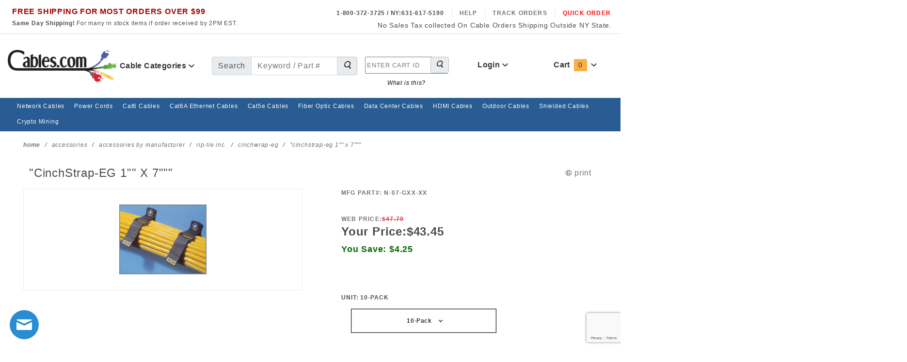

--- FILE ---
content_type: text/html; charset=utf-8
request_url: https://www.google.com/recaptcha/api2/anchor?ar=1&k=6LepDiYqAAAAAJjDvIAN9SnKq0tqDn_JMcgHiknt&co=aHR0cHM6Ly93d3cuY2FibGVzLmNvbTo0NDM.&hl=en&v=PoyoqOPhxBO7pBk68S4YbpHZ&size=invisible&anchor-ms=20000&execute-ms=30000&cb=i7cgrd1q1jvk
body_size: 48510
content:
<!DOCTYPE HTML><html dir="ltr" lang="en"><head><meta http-equiv="Content-Type" content="text/html; charset=UTF-8">
<meta http-equiv="X-UA-Compatible" content="IE=edge">
<title>reCAPTCHA</title>
<style type="text/css">
/* cyrillic-ext */
@font-face {
  font-family: 'Roboto';
  font-style: normal;
  font-weight: 400;
  font-stretch: 100%;
  src: url(//fonts.gstatic.com/s/roboto/v48/KFO7CnqEu92Fr1ME7kSn66aGLdTylUAMa3GUBHMdazTgWw.woff2) format('woff2');
  unicode-range: U+0460-052F, U+1C80-1C8A, U+20B4, U+2DE0-2DFF, U+A640-A69F, U+FE2E-FE2F;
}
/* cyrillic */
@font-face {
  font-family: 'Roboto';
  font-style: normal;
  font-weight: 400;
  font-stretch: 100%;
  src: url(//fonts.gstatic.com/s/roboto/v48/KFO7CnqEu92Fr1ME7kSn66aGLdTylUAMa3iUBHMdazTgWw.woff2) format('woff2');
  unicode-range: U+0301, U+0400-045F, U+0490-0491, U+04B0-04B1, U+2116;
}
/* greek-ext */
@font-face {
  font-family: 'Roboto';
  font-style: normal;
  font-weight: 400;
  font-stretch: 100%;
  src: url(//fonts.gstatic.com/s/roboto/v48/KFO7CnqEu92Fr1ME7kSn66aGLdTylUAMa3CUBHMdazTgWw.woff2) format('woff2');
  unicode-range: U+1F00-1FFF;
}
/* greek */
@font-face {
  font-family: 'Roboto';
  font-style: normal;
  font-weight: 400;
  font-stretch: 100%;
  src: url(//fonts.gstatic.com/s/roboto/v48/KFO7CnqEu92Fr1ME7kSn66aGLdTylUAMa3-UBHMdazTgWw.woff2) format('woff2');
  unicode-range: U+0370-0377, U+037A-037F, U+0384-038A, U+038C, U+038E-03A1, U+03A3-03FF;
}
/* math */
@font-face {
  font-family: 'Roboto';
  font-style: normal;
  font-weight: 400;
  font-stretch: 100%;
  src: url(//fonts.gstatic.com/s/roboto/v48/KFO7CnqEu92Fr1ME7kSn66aGLdTylUAMawCUBHMdazTgWw.woff2) format('woff2');
  unicode-range: U+0302-0303, U+0305, U+0307-0308, U+0310, U+0312, U+0315, U+031A, U+0326-0327, U+032C, U+032F-0330, U+0332-0333, U+0338, U+033A, U+0346, U+034D, U+0391-03A1, U+03A3-03A9, U+03B1-03C9, U+03D1, U+03D5-03D6, U+03F0-03F1, U+03F4-03F5, U+2016-2017, U+2034-2038, U+203C, U+2040, U+2043, U+2047, U+2050, U+2057, U+205F, U+2070-2071, U+2074-208E, U+2090-209C, U+20D0-20DC, U+20E1, U+20E5-20EF, U+2100-2112, U+2114-2115, U+2117-2121, U+2123-214F, U+2190, U+2192, U+2194-21AE, U+21B0-21E5, U+21F1-21F2, U+21F4-2211, U+2213-2214, U+2216-22FF, U+2308-230B, U+2310, U+2319, U+231C-2321, U+2336-237A, U+237C, U+2395, U+239B-23B7, U+23D0, U+23DC-23E1, U+2474-2475, U+25AF, U+25B3, U+25B7, U+25BD, U+25C1, U+25CA, U+25CC, U+25FB, U+266D-266F, U+27C0-27FF, U+2900-2AFF, U+2B0E-2B11, U+2B30-2B4C, U+2BFE, U+3030, U+FF5B, U+FF5D, U+1D400-1D7FF, U+1EE00-1EEFF;
}
/* symbols */
@font-face {
  font-family: 'Roboto';
  font-style: normal;
  font-weight: 400;
  font-stretch: 100%;
  src: url(//fonts.gstatic.com/s/roboto/v48/KFO7CnqEu92Fr1ME7kSn66aGLdTylUAMaxKUBHMdazTgWw.woff2) format('woff2');
  unicode-range: U+0001-000C, U+000E-001F, U+007F-009F, U+20DD-20E0, U+20E2-20E4, U+2150-218F, U+2190, U+2192, U+2194-2199, U+21AF, U+21E6-21F0, U+21F3, U+2218-2219, U+2299, U+22C4-22C6, U+2300-243F, U+2440-244A, U+2460-24FF, U+25A0-27BF, U+2800-28FF, U+2921-2922, U+2981, U+29BF, U+29EB, U+2B00-2BFF, U+4DC0-4DFF, U+FFF9-FFFB, U+10140-1018E, U+10190-1019C, U+101A0, U+101D0-101FD, U+102E0-102FB, U+10E60-10E7E, U+1D2C0-1D2D3, U+1D2E0-1D37F, U+1F000-1F0FF, U+1F100-1F1AD, U+1F1E6-1F1FF, U+1F30D-1F30F, U+1F315, U+1F31C, U+1F31E, U+1F320-1F32C, U+1F336, U+1F378, U+1F37D, U+1F382, U+1F393-1F39F, U+1F3A7-1F3A8, U+1F3AC-1F3AF, U+1F3C2, U+1F3C4-1F3C6, U+1F3CA-1F3CE, U+1F3D4-1F3E0, U+1F3ED, U+1F3F1-1F3F3, U+1F3F5-1F3F7, U+1F408, U+1F415, U+1F41F, U+1F426, U+1F43F, U+1F441-1F442, U+1F444, U+1F446-1F449, U+1F44C-1F44E, U+1F453, U+1F46A, U+1F47D, U+1F4A3, U+1F4B0, U+1F4B3, U+1F4B9, U+1F4BB, U+1F4BF, U+1F4C8-1F4CB, U+1F4D6, U+1F4DA, U+1F4DF, U+1F4E3-1F4E6, U+1F4EA-1F4ED, U+1F4F7, U+1F4F9-1F4FB, U+1F4FD-1F4FE, U+1F503, U+1F507-1F50B, U+1F50D, U+1F512-1F513, U+1F53E-1F54A, U+1F54F-1F5FA, U+1F610, U+1F650-1F67F, U+1F687, U+1F68D, U+1F691, U+1F694, U+1F698, U+1F6AD, U+1F6B2, U+1F6B9-1F6BA, U+1F6BC, U+1F6C6-1F6CF, U+1F6D3-1F6D7, U+1F6E0-1F6EA, U+1F6F0-1F6F3, U+1F6F7-1F6FC, U+1F700-1F7FF, U+1F800-1F80B, U+1F810-1F847, U+1F850-1F859, U+1F860-1F887, U+1F890-1F8AD, U+1F8B0-1F8BB, U+1F8C0-1F8C1, U+1F900-1F90B, U+1F93B, U+1F946, U+1F984, U+1F996, U+1F9E9, U+1FA00-1FA6F, U+1FA70-1FA7C, U+1FA80-1FA89, U+1FA8F-1FAC6, U+1FACE-1FADC, U+1FADF-1FAE9, U+1FAF0-1FAF8, U+1FB00-1FBFF;
}
/* vietnamese */
@font-face {
  font-family: 'Roboto';
  font-style: normal;
  font-weight: 400;
  font-stretch: 100%;
  src: url(//fonts.gstatic.com/s/roboto/v48/KFO7CnqEu92Fr1ME7kSn66aGLdTylUAMa3OUBHMdazTgWw.woff2) format('woff2');
  unicode-range: U+0102-0103, U+0110-0111, U+0128-0129, U+0168-0169, U+01A0-01A1, U+01AF-01B0, U+0300-0301, U+0303-0304, U+0308-0309, U+0323, U+0329, U+1EA0-1EF9, U+20AB;
}
/* latin-ext */
@font-face {
  font-family: 'Roboto';
  font-style: normal;
  font-weight: 400;
  font-stretch: 100%;
  src: url(//fonts.gstatic.com/s/roboto/v48/KFO7CnqEu92Fr1ME7kSn66aGLdTylUAMa3KUBHMdazTgWw.woff2) format('woff2');
  unicode-range: U+0100-02BA, U+02BD-02C5, U+02C7-02CC, U+02CE-02D7, U+02DD-02FF, U+0304, U+0308, U+0329, U+1D00-1DBF, U+1E00-1E9F, U+1EF2-1EFF, U+2020, U+20A0-20AB, U+20AD-20C0, U+2113, U+2C60-2C7F, U+A720-A7FF;
}
/* latin */
@font-face {
  font-family: 'Roboto';
  font-style: normal;
  font-weight: 400;
  font-stretch: 100%;
  src: url(//fonts.gstatic.com/s/roboto/v48/KFO7CnqEu92Fr1ME7kSn66aGLdTylUAMa3yUBHMdazQ.woff2) format('woff2');
  unicode-range: U+0000-00FF, U+0131, U+0152-0153, U+02BB-02BC, U+02C6, U+02DA, U+02DC, U+0304, U+0308, U+0329, U+2000-206F, U+20AC, U+2122, U+2191, U+2193, U+2212, U+2215, U+FEFF, U+FFFD;
}
/* cyrillic-ext */
@font-face {
  font-family: 'Roboto';
  font-style: normal;
  font-weight: 500;
  font-stretch: 100%;
  src: url(//fonts.gstatic.com/s/roboto/v48/KFO7CnqEu92Fr1ME7kSn66aGLdTylUAMa3GUBHMdazTgWw.woff2) format('woff2');
  unicode-range: U+0460-052F, U+1C80-1C8A, U+20B4, U+2DE0-2DFF, U+A640-A69F, U+FE2E-FE2F;
}
/* cyrillic */
@font-face {
  font-family: 'Roboto';
  font-style: normal;
  font-weight: 500;
  font-stretch: 100%;
  src: url(//fonts.gstatic.com/s/roboto/v48/KFO7CnqEu92Fr1ME7kSn66aGLdTylUAMa3iUBHMdazTgWw.woff2) format('woff2');
  unicode-range: U+0301, U+0400-045F, U+0490-0491, U+04B0-04B1, U+2116;
}
/* greek-ext */
@font-face {
  font-family: 'Roboto';
  font-style: normal;
  font-weight: 500;
  font-stretch: 100%;
  src: url(//fonts.gstatic.com/s/roboto/v48/KFO7CnqEu92Fr1ME7kSn66aGLdTylUAMa3CUBHMdazTgWw.woff2) format('woff2');
  unicode-range: U+1F00-1FFF;
}
/* greek */
@font-face {
  font-family: 'Roboto';
  font-style: normal;
  font-weight: 500;
  font-stretch: 100%;
  src: url(//fonts.gstatic.com/s/roboto/v48/KFO7CnqEu92Fr1ME7kSn66aGLdTylUAMa3-UBHMdazTgWw.woff2) format('woff2');
  unicode-range: U+0370-0377, U+037A-037F, U+0384-038A, U+038C, U+038E-03A1, U+03A3-03FF;
}
/* math */
@font-face {
  font-family: 'Roboto';
  font-style: normal;
  font-weight: 500;
  font-stretch: 100%;
  src: url(//fonts.gstatic.com/s/roboto/v48/KFO7CnqEu92Fr1ME7kSn66aGLdTylUAMawCUBHMdazTgWw.woff2) format('woff2');
  unicode-range: U+0302-0303, U+0305, U+0307-0308, U+0310, U+0312, U+0315, U+031A, U+0326-0327, U+032C, U+032F-0330, U+0332-0333, U+0338, U+033A, U+0346, U+034D, U+0391-03A1, U+03A3-03A9, U+03B1-03C9, U+03D1, U+03D5-03D6, U+03F0-03F1, U+03F4-03F5, U+2016-2017, U+2034-2038, U+203C, U+2040, U+2043, U+2047, U+2050, U+2057, U+205F, U+2070-2071, U+2074-208E, U+2090-209C, U+20D0-20DC, U+20E1, U+20E5-20EF, U+2100-2112, U+2114-2115, U+2117-2121, U+2123-214F, U+2190, U+2192, U+2194-21AE, U+21B0-21E5, U+21F1-21F2, U+21F4-2211, U+2213-2214, U+2216-22FF, U+2308-230B, U+2310, U+2319, U+231C-2321, U+2336-237A, U+237C, U+2395, U+239B-23B7, U+23D0, U+23DC-23E1, U+2474-2475, U+25AF, U+25B3, U+25B7, U+25BD, U+25C1, U+25CA, U+25CC, U+25FB, U+266D-266F, U+27C0-27FF, U+2900-2AFF, U+2B0E-2B11, U+2B30-2B4C, U+2BFE, U+3030, U+FF5B, U+FF5D, U+1D400-1D7FF, U+1EE00-1EEFF;
}
/* symbols */
@font-face {
  font-family: 'Roboto';
  font-style: normal;
  font-weight: 500;
  font-stretch: 100%;
  src: url(//fonts.gstatic.com/s/roboto/v48/KFO7CnqEu92Fr1ME7kSn66aGLdTylUAMaxKUBHMdazTgWw.woff2) format('woff2');
  unicode-range: U+0001-000C, U+000E-001F, U+007F-009F, U+20DD-20E0, U+20E2-20E4, U+2150-218F, U+2190, U+2192, U+2194-2199, U+21AF, U+21E6-21F0, U+21F3, U+2218-2219, U+2299, U+22C4-22C6, U+2300-243F, U+2440-244A, U+2460-24FF, U+25A0-27BF, U+2800-28FF, U+2921-2922, U+2981, U+29BF, U+29EB, U+2B00-2BFF, U+4DC0-4DFF, U+FFF9-FFFB, U+10140-1018E, U+10190-1019C, U+101A0, U+101D0-101FD, U+102E0-102FB, U+10E60-10E7E, U+1D2C0-1D2D3, U+1D2E0-1D37F, U+1F000-1F0FF, U+1F100-1F1AD, U+1F1E6-1F1FF, U+1F30D-1F30F, U+1F315, U+1F31C, U+1F31E, U+1F320-1F32C, U+1F336, U+1F378, U+1F37D, U+1F382, U+1F393-1F39F, U+1F3A7-1F3A8, U+1F3AC-1F3AF, U+1F3C2, U+1F3C4-1F3C6, U+1F3CA-1F3CE, U+1F3D4-1F3E0, U+1F3ED, U+1F3F1-1F3F3, U+1F3F5-1F3F7, U+1F408, U+1F415, U+1F41F, U+1F426, U+1F43F, U+1F441-1F442, U+1F444, U+1F446-1F449, U+1F44C-1F44E, U+1F453, U+1F46A, U+1F47D, U+1F4A3, U+1F4B0, U+1F4B3, U+1F4B9, U+1F4BB, U+1F4BF, U+1F4C8-1F4CB, U+1F4D6, U+1F4DA, U+1F4DF, U+1F4E3-1F4E6, U+1F4EA-1F4ED, U+1F4F7, U+1F4F9-1F4FB, U+1F4FD-1F4FE, U+1F503, U+1F507-1F50B, U+1F50D, U+1F512-1F513, U+1F53E-1F54A, U+1F54F-1F5FA, U+1F610, U+1F650-1F67F, U+1F687, U+1F68D, U+1F691, U+1F694, U+1F698, U+1F6AD, U+1F6B2, U+1F6B9-1F6BA, U+1F6BC, U+1F6C6-1F6CF, U+1F6D3-1F6D7, U+1F6E0-1F6EA, U+1F6F0-1F6F3, U+1F6F7-1F6FC, U+1F700-1F7FF, U+1F800-1F80B, U+1F810-1F847, U+1F850-1F859, U+1F860-1F887, U+1F890-1F8AD, U+1F8B0-1F8BB, U+1F8C0-1F8C1, U+1F900-1F90B, U+1F93B, U+1F946, U+1F984, U+1F996, U+1F9E9, U+1FA00-1FA6F, U+1FA70-1FA7C, U+1FA80-1FA89, U+1FA8F-1FAC6, U+1FACE-1FADC, U+1FADF-1FAE9, U+1FAF0-1FAF8, U+1FB00-1FBFF;
}
/* vietnamese */
@font-face {
  font-family: 'Roboto';
  font-style: normal;
  font-weight: 500;
  font-stretch: 100%;
  src: url(//fonts.gstatic.com/s/roboto/v48/KFO7CnqEu92Fr1ME7kSn66aGLdTylUAMa3OUBHMdazTgWw.woff2) format('woff2');
  unicode-range: U+0102-0103, U+0110-0111, U+0128-0129, U+0168-0169, U+01A0-01A1, U+01AF-01B0, U+0300-0301, U+0303-0304, U+0308-0309, U+0323, U+0329, U+1EA0-1EF9, U+20AB;
}
/* latin-ext */
@font-face {
  font-family: 'Roboto';
  font-style: normal;
  font-weight: 500;
  font-stretch: 100%;
  src: url(//fonts.gstatic.com/s/roboto/v48/KFO7CnqEu92Fr1ME7kSn66aGLdTylUAMa3KUBHMdazTgWw.woff2) format('woff2');
  unicode-range: U+0100-02BA, U+02BD-02C5, U+02C7-02CC, U+02CE-02D7, U+02DD-02FF, U+0304, U+0308, U+0329, U+1D00-1DBF, U+1E00-1E9F, U+1EF2-1EFF, U+2020, U+20A0-20AB, U+20AD-20C0, U+2113, U+2C60-2C7F, U+A720-A7FF;
}
/* latin */
@font-face {
  font-family: 'Roboto';
  font-style: normal;
  font-weight: 500;
  font-stretch: 100%;
  src: url(//fonts.gstatic.com/s/roboto/v48/KFO7CnqEu92Fr1ME7kSn66aGLdTylUAMa3yUBHMdazQ.woff2) format('woff2');
  unicode-range: U+0000-00FF, U+0131, U+0152-0153, U+02BB-02BC, U+02C6, U+02DA, U+02DC, U+0304, U+0308, U+0329, U+2000-206F, U+20AC, U+2122, U+2191, U+2193, U+2212, U+2215, U+FEFF, U+FFFD;
}
/* cyrillic-ext */
@font-face {
  font-family: 'Roboto';
  font-style: normal;
  font-weight: 900;
  font-stretch: 100%;
  src: url(//fonts.gstatic.com/s/roboto/v48/KFO7CnqEu92Fr1ME7kSn66aGLdTylUAMa3GUBHMdazTgWw.woff2) format('woff2');
  unicode-range: U+0460-052F, U+1C80-1C8A, U+20B4, U+2DE0-2DFF, U+A640-A69F, U+FE2E-FE2F;
}
/* cyrillic */
@font-face {
  font-family: 'Roboto';
  font-style: normal;
  font-weight: 900;
  font-stretch: 100%;
  src: url(//fonts.gstatic.com/s/roboto/v48/KFO7CnqEu92Fr1ME7kSn66aGLdTylUAMa3iUBHMdazTgWw.woff2) format('woff2');
  unicode-range: U+0301, U+0400-045F, U+0490-0491, U+04B0-04B1, U+2116;
}
/* greek-ext */
@font-face {
  font-family: 'Roboto';
  font-style: normal;
  font-weight: 900;
  font-stretch: 100%;
  src: url(//fonts.gstatic.com/s/roboto/v48/KFO7CnqEu92Fr1ME7kSn66aGLdTylUAMa3CUBHMdazTgWw.woff2) format('woff2');
  unicode-range: U+1F00-1FFF;
}
/* greek */
@font-face {
  font-family: 'Roboto';
  font-style: normal;
  font-weight: 900;
  font-stretch: 100%;
  src: url(//fonts.gstatic.com/s/roboto/v48/KFO7CnqEu92Fr1ME7kSn66aGLdTylUAMa3-UBHMdazTgWw.woff2) format('woff2');
  unicode-range: U+0370-0377, U+037A-037F, U+0384-038A, U+038C, U+038E-03A1, U+03A3-03FF;
}
/* math */
@font-face {
  font-family: 'Roboto';
  font-style: normal;
  font-weight: 900;
  font-stretch: 100%;
  src: url(//fonts.gstatic.com/s/roboto/v48/KFO7CnqEu92Fr1ME7kSn66aGLdTylUAMawCUBHMdazTgWw.woff2) format('woff2');
  unicode-range: U+0302-0303, U+0305, U+0307-0308, U+0310, U+0312, U+0315, U+031A, U+0326-0327, U+032C, U+032F-0330, U+0332-0333, U+0338, U+033A, U+0346, U+034D, U+0391-03A1, U+03A3-03A9, U+03B1-03C9, U+03D1, U+03D5-03D6, U+03F0-03F1, U+03F4-03F5, U+2016-2017, U+2034-2038, U+203C, U+2040, U+2043, U+2047, U+2050, U+2057, U+205F, U+2070-2071, U+2074-208E, U+2090-209C, U+20D0-20DC, U+20E1, U+20E5-20EF, U+2100-2112, U+2114-2115, U+2117-2121, U+2123-214F, U+2190, U+2192, U+2194-21AE, U+21B0-21E5, U+21F1-21F2, U+21F4-2211, U+2213-2214, U+2216-22FF, U+2308-230B, U+2310, U+2319, U+231C-2321, U+2336-237A, U+237C, U+2395, U+239B-23B7, U+23D0, U+23DC-23E1, U+2474-2475, U+25AF, U+25B3, U+25B7, U+25BD, U+25C1, U+25CA, U+25CC, U+25FB, U+266D-266F, U+27C0-27FF, U+2900-2AFF, U+2B0E-2B11, U+2B30-2B4C, U+2BFE, U+3030, U+FF5B, U+FF5D, U+1D400-1D7FF, U+1EE00-1EEFF;
}
/* symbols */
@font-face {
  font-family: 'Roboto';
  font-style: normal;
  font-weight: 900;
  font-stretch: 100%;
  src: url(//fonts.gstatic.com/s/roboto/v48/KFO7CnqEu92Fr1ME7kSn66aGLdTylUAMaxKUBHMdazTgWw.woff2) format('woff2');
  unicode-range: U+0001-000C, U+000E-001F, U+007F-009F, U+20DD-20E0, U+20E2-20E4, U+2150-218F, U+2190, U+2192, U+2194-2199, U+21AF, U+21E6-21F0, U+21F3, U+2218-2219, U+2299, U+22C4-22C6, U+2300-243F, U+2440-244A, U+2460-24FF, U+25A0-27BF, U+2800-28FF, U+2921-2922, U+2981, U+29BF, U+29EB, U+2B00-2BFF, U+4DC0-4DFF, U+FFF9-FFFB, U+10140-1018E, U+10190-1019C, U+101A0, U+101D0-101FD, U+102E0-102FB, U+10E60-10E7E, U+1D2C0-1D2D3, U+1D2E0-1D37F, U+1F000-1F0FF, U+1F100-1F1AD, U+1F1E6-1F1FF, U+1F30D-1F30F, U+1F315, U+1F31C, U+1F31E, U+1F320-1F32C, U+1F336, U+1F378, U+1F37D, U+1F382, U+1F393-1F39F, U+1F3A7-1F3A8, U+1F3AC-1F3AF, U+1F3C2, U+1F3C4-1F3C6, U+1F3CA-1F3CE, U+1F3D4-1F3E0, U+1F3ED, U+1F3F1-1F3F3, U+1F3F5-1F3F7, U+1F408, U+1F415, U+1F41F, U+1F426, U+1F43F, U+1F441-1F442, U+1F444, U+1F446-1F449, U+1F44C-1F44E, U+1F453, U+1F46A, U+1F47D, U+1F4A3, U+1F4B0, U+1F4B3, U+1F4B9, U+1F4BB, U+1F4BF, U+1F4C8-1F4CB, U+1F4D6, U+1F4DA, U+1F4DF, U+1F4E3-1F4E6, U+1F4EA-1F4ED, U+1F4F7, U+1F4F9-1F4FB, U+1F4FD-1F4FE, U+1F503, U+1F507-1F50B, U+1F50D, U+1F512-1F513, U+1F53E-1F54A, U+1F54F-1F5FA, U+1F610, U+1F650-1F67F, U+1F687, U+1F68D, U+1F691, U+1F694, U+1F698, U+1F6AD, U+1F6B2, U+1F6B9-1F6BA, U+1F6BC, U+1F6C6-1F6CF, U+1F6D3-1F6D7, U+1F6E0-1F6EA, U+1F6F0-1F6F3, U+1F6F7-1F6FC, U+1F700-1F7FF, U+1F800-1F80B, U+1F810-1F847, U+1F850-1F859, U+1F860-1F887, U+1F890-1F8AD, U+1F8B0-1F8BB, U+1F8C0-1F8C1, U+1F900-1F90B, U+1F93B, U+1F946, U+1F984, U+1F996, U+1F9E9, U+1FA00-1FA6F, U+1FA70-1FA7C, U+1FA80-1FA89, U+1FA8F-1FAC6, U+1FACE-1FADC, U+1FADF-1FAE9, U+1FAF0-1FAF8, U+1FB00-1FBFF;
}
/* vietnamese */
@font-face {
  font-family: 'Roboto';
  font-style: normal;
  font-weight: 900;
  font-stretch: 100%;
  src: url(//fonts.gstatic.com/s/roboto/v48/KFO7CnqEu92Fr1ME7kSn66aGLdTylUAMa3OUBHMdazTgWw.woff2) format('woff2');
  unicode-range: U+0102-0103, U+0110-0111, U+0128-0129, U+0168-0169, U+01A0-01A1, U+01AF-01B0, U+0300-0301, U+0303-0304, U+0308-0309, U+0323, U+0329, U+1EA0-1EF9, U+20AB;
}
/* latin-ext */
@font-face {
  font-family: 'Roboto';
  font-style: normal;
  font-weight: 900;
  font-stretch: 100%;
  src: url(//fonts.gstatic.com/s/roboto/v48/KFO7CnqEu92Fr1ME7kSn66aGLdTylUAMa3KUBHMdazTgWw.woff2) format('woff2');
  unicode-range: U+0100-02BA, U+02BD-02C5, U+02C7-02CC, U+02CE-02D7, U+02DD-02FF, U+0304, U+0308, U+0329, U+1D00-1DBF, U+1E00-1E9F, U+1EF2-1EFF, U+2020, U+20A0-20AB, U+20AD-20C0, U+2113, U+2C60-2C7F, U+A720-A7FF;
}
/* latin */
@font-face {
  font-family: 'Roboto';
  font-style: normal;
  font-weight: 900;
  font-stretch: 100%;
  src: url(//fonts.gstatic.com/s/roboto/v48/KFO7CnqEu92Fr1ME7kSn66aGLdTylUAMa3yUBHMdazQ.woff2) format('woff2');
  unicode-range: U+0000-00FF, U+0131, U+0152-0153, U+02BB-02BC, U+02C6, U+02DA, U+02DC, U+0304, U+0308, U+0329, U+2000-206F, U+20AC, U+2122, U+2191, U+2193, U+2212, U+2215, U+FEFF, U+FFFD;
}

</style>
<link rel="stylesheet" type="text/css" href="https://www.gstatic.com/recaptcha/releases/PoyoqOPhxBO7pBk68S4YbpHZ/styles__ltr.css">
<script nonce="CLrfsR7MVro450WeO4d10A" type="text/javascript">window['__recaptcha_api'] = 'https://www.google.com/recaptcha/api2/';</script>
<script type="text/javascript" src="https://www.gstatic.com/recaptcha/releases/PoyoqOPhxBO7pBk68S4YbpHZ/recaptcha__en.js" nonce="CLrfsR7MVro450WeO4d10A">
      
    </script></head>
<body><div id="rc-anchor-alert" class="rc-anchor-alert"></div>
<input type="hidden" id="recaptcha-token" value="[base64]">
<script type="text/javascript" nonce="CLrfsR7MVro450WeO4d10A">
      recaptcha.anchor.Main.init("[\x22ainput\x22,[\x22bgdata\x22,\x22\x22,\[base64]/[base64]/UltIKytdPWE6KGE8MjA0OD9SW0grK109YT4+NnwxOTI6KChhJjY0NTEyKT09NTUyOTYmJnErMTxoLmxlbmd0aCYmKGguY2hhckNvZGVBdChxKzEpJjY0NTEyKT09NTYzMjA/[base64]/MjU1OlI/[base64]/[base64]/[base64]/[base64]/[base64]/[base64]/[base64]/[base64]/[base64]/[base64]\x22,\[base64]\x22,\x22wqvDrMKYwpPDnsKDbykowrZ/P8OtwpPDjsKaCsK+HsKGw5llw5lFwrLDgEXCr8KFKX4WflPDuWvCrH4+Z3RtRnfDtATDv1zDqcOhRgYhYMKZwqfDrmvDiBHDgcKqwq7Cs8OMwpJXw59QK2rDtFbCsSDDsSrDiRnCi8O6KMKiWcKkw6bDtGkPdmDCqcO3wq5uw6tXfyfCvxAFHQZpw4F/FzpFw4ouw5PDnsOJwodjWMKVwqtMJ1xfXlTDrMKMDsO1RMOteh93wqB8OcKNTmtTwrgYw7kfw7TDr8ORwp0yYDHDnsKQw4TDpClAH15cccKFD2fDoMKMwrxdYsKGX2sJGsOZQsOewo0bKHw5dMO8XnzDlT7CmMKKw7PCrcOndMOewrIQw7fDg8KFBC/[base64]/CizVLwqYfwq/Ck1jDoAdUw6RRwq7CiVDCjMKLV8KKwqvCiDRAwo3DsE5uXMKzbE4ww5lIw5Qxw55Bwr9Wa8OxKMOiVMOWbcOQMMOAw6XDjWfCoFjCsMKtwpnDqcKpcXrDhDMCwonCjMOcwrfCl8KLKhF2wo54wo7DvzoBEcOfw4jCrgELwpxaw5MqRcOqwo/DsmgqTlVPDMK8PcOowpUoAsO0fGbDksKEBcOBD8OHwrsmUsOoXMKHw5pHexzCvSnDoSd4w4VTWUrDr8KEacKAwoo6a8KAWsKCJkbCucO/SsKXw7PCpsKzJk9uwoFJwqfDglNUwrzDnQxNwp/CjcKqHXFkIyMIRcO1DGvCtCR5Uip0BzTDqyvCq8OnI0U5w45aGMORLcKjT8O3woJnwr/DulF8LhrCtCpxTTVww6xLYxLCgsO1IF7CsnNHwrILMyAww7fDpcOCw7vCgsOew51Tw6zCjghJwrHDj8O2w4rCrsOBSQVzBMOgYSHCgcKdbMOpLifCuBQuw6/CgcOQw57Dh8Ksw4IVcsOnCCHDqsOQw4s1w6XDuinDqsOPZMO5P8ONZsKMQUtww7hWC8O7PXHDmsO7VCLCvl3Dry4/YMOew6gCwrh5wp9Yw61Ywpdiw7p0MFwuwpBLw6BFRVDDuMKjDcKWecK8FcKVQMOiWXjDthAsw4xARzPCgcOtC30USsKJWSzCpsOwbsKVwp7DiMKeazLDo8KgBj/CrcKAw7DCqcOAwpMeMMK2wrkwESvCpALCg2/CnsOFesKiL8O/d2FYwqXDrTt1wrTCqwVddMOtw6AQWV0EwojDrsOUNcKudh8vSVnDocKaw7NRw6bDrGbCsWjCmlTDmzxbwqzDgsOew5sJeMOPw4/CicK+w5dsY8KMwqDCicKBZMOwSMOYw7tiNAVjwojClmDDscK9a8Opw7Y7wppPMsOTWMO7woIjw6k7TyHDiD5Vw5vDjl4nw5UuBA3CvcOOw5HCpFXCgztrfcKkWxjCqcOrwqPCgsOTwq/Clnk/E8K6wr4Zb1rCkMOXwqUJHT0Dw6PCl8KmOsODw59qaj/CmsKPwrw0w7V7eMK0w6vDl8O2wofDh8OOTFPCoHB0BVDDh0sWFh4rRMO9w50TVcO/[base64]/woDCucONwp56GcKxw4N/TxPDpGpbbMKjwpTDq8ORw5NqAG/[base64]/CvcOoUCoFU3fDjsKyBsKZfS/DqQ5rN0XCi1tow5nCtCjCjMOJwoQYwqYaWntkfsO5w7UhGHlxwqvCujYuw5DDhcOMRTtvwrw+w53DpMOPC8Osw63Ci1wEw4TDlcOIDGjDk8Ktw6bCoWg8JldRw5l9FcKhZSLCtgPCv8KLBsK/[base64]/DocOIB0oNw5I2wrVcwp3CoGnDgcK2VMO6wrjDk3s9wodbwq9VwpBkwoTDrHfDm1TCkihJw4TDvsOjwr/Du2jCqcO1w6XDr3HCqTzCsnrDqcOBWxLDiBvDpcOrwonCosK0K8KYaMKhFMOVFMOyw5fCpMOdworCiGN5LiYzV29JKsKCB8O+w6/DosOKwoZpwoHDmEAcH8KYaixpL8OVDltJw6MDwrAgKcKJccO1FsOGTcOEBMKFw5IIeS7CrcOgw60DWMKmwpVnw7HCkmPCpsO7w4bClsKDw7zDrsODw5suwrR4esOYwplgbDXDrcKcPcKAw75VwrDCpgDDk8KjwozCoX/[base64]/Dk8OnSEVZMScww7lGw6d4w5Bnw41OIBbDl2jDmGbCtlsBbcOTHB41wq4Bwr3Dm2/CjMOcwpd2VcKPTCPDvgLClsKDZVXCg2TCrBgzWsKOW3E8ZVnDlsOcwp4XwqwudcOEw7bCsFzDrsOYw60EwqHCsljDuDo+byLCg1kUdMKFFsKkKcOqVMOtf8O3VnjDtsKAHsOsw5PDtMKcIsKhw5tgBlXCk3TDijrCvMO4w6xxDmfCnw/CrnNcwrhnw794w6l/dHhjw6k9LcO3w5xdwq10FFzCksOywqvDhMOzwrsfZB3ChRk3AcO1X8O3w49Two3CoMOCaMOYw4nDtljDiTbCv1LCulLCs8KXGiTCniR5IyfCgcOxwqbCpsKLwpHCtcO1wr/Dth9pZw5PwqbCtTlSTVIyGFtzdsKNwq/CrTEkwrXDjRE1wp5xZsK4MsOXwq3Cn8OXWS/DocKQE3I3wpLCk8OnbDsXw6dRcMO+woPDkcK0wqEtw7dTw7nCtcKvAsO0HWoQGcOJwrpUwp7Cp8KiEcOSwoPCqRvDm8KPQcO/[base64]/DpMKbw5txwpHDv3fDtHDDk2DCgcKFwqPCvz/DlMKmVMO8awHDpsOHacKXFjoLb8K4ccOQworDtMKuacKswonDj8KpccOvw75nw6LDvcKWw6FEOGbDisOawptGYMOgIXLDkcOTCh/Csi8FasOoOj3Dsh46LMOWOsOsZcKDT00PAgsIw5HCjkcswo9ODsO/w5LDjsOpw61iwq9XwpfCvcKeL8OLw70zSDvDoMO3OMOhwq8Lw7g2w6PDgMOPwo05wrrDpsKhw6NDwo3DhcKHwo/[base64]/Cg8KmJH3DnlJ4f8OlwpDCh2V3VStWZ29qccOawosOJUUzWX1+w7Qhw6I0wrttGsKnw6MwLcOxwrUlwoHDqsO0BWshGQTCgjdUwqTCq8KmKTkVw7tKc8Oyw6DCq3PDixcSw6MOFMOEOMKJAS3DrQDDscOrwojDgMOBfB5+Z3hFw6oww70nwq/DgsO3P2bCjcKtw51TbBlVw7Baw4bCssOzw5Y/AcKvwrrDojvDggBoPcO0wqJILcKMMUbDrcKUwo5Uw7rCoMOGeA/DvMOqwpsHw6c3w4bChzItV8KeOxlCamLDg8KfBAEYwrXDrMKYFMOlwoTCjjxKXsKwYcKKwqTClHQ8B1PCmTMSfMOiEMOtw7tbIUPCkcK/[base64]/QgPChnLCsh7Ct2ZLDVrDp8K0wpXCo8ObMAzCvTDCjMOuw7nDpDPDlsOKw5F/SzjCmUpPPV3CtMOVSWRxw7rCrcKgUkRfQcKwV0rDn8KRHnrDtcKkw5FNF3gdMsOjJsKNPjxFFmjDvlDCkj4Qw6/DgsKtwptcESLCtVAYPsOOw4bCmR7CilTCo8KNUMKCwrUvHsKGH1hbw7kwW8KedBZ8wqvCojcaZztQwrXDphEQwrhmwr4WJQwkaMKNw4Ndw4J3TMKFw6I6LMK7DsKbFR/[base64]/CsxzDusK+WyvDjsOLwoV3w48HwrZtwqJ8U8OGYnxQL8OqwoDDojcHwqXDg8O2w6A0c8KLPcOkw4QBwqjDkArCmsK0w6TCgcOZw41ow5HDsMK0ZBhPwo/Dm8Kdw5gXWsOSSgUkw4Q8dTDDjsOQwpFkXcOqbSxQw6DCgSlje2txB8OXwrzDllpDw5B1XMKoB8O7wqXCnnDClCnDh8OSfsOnEzHDvcK5w67Com9dwqRrw4cnc8KmwoU2ez3CmXJ/[base64]/[base64]/wrXCv8OZQsOvw6rDvMOeCwLDoxPDq0LDjzFYeAwawpLDjnPCu8OWwrzCjMOqwrE8BMKmwp1dPC90wpxxw4twwrrDr1QMwpDCihcQB8Oywp7CsMKBZFPCj8OZPcOEGsKQCxckMmrCrMKqZ8KvwoVGwrrCnyYPwqgdw4LCh8OaZXNLLh8owqDDry/CpH7Cln/CmsOUO8KZwr3DrzDDssKVQBzDuzFcw64jZ8KMwr3CgsOHIMO+woPCiMKlJ1nCp37CjDHDvnLDiCkxw4cMa8OVasKFw6IoXsKNwpPCrMO9w4YZIg/Di8OVIBFlOcOZOMOQRhnDmnLCqsOHwq03OxjDgylCwqRHJcKyRhwqwrvDtMOlEcKFwoLCmgRfWcKIX2gYdMKUeT3DgcKqanTDjcKuwqBDbMOEw6nDtcOoHHIIeyHDplY3RsK6bi3DlMOEwp/CisOoOsKWw4JxQMOOUMKXeTAMChzDjQsFw4FywprCjcOxEcOcKcO9UXt4VjzCugYpw7DCvk/DlRxFdW0Rw4l1dMKWw6N8Xw7CrMOkRcKtEMOIdsKjGVx8Pl7Di1rDo8KbeMOgZMKtw7LCvh7Ci8KqUyoTUxLCr8KlYSYrP2Y0J8KRwoPDuUzCsn/[base64]/JVFTFV3Dp116wpPDm2sIF8O1B8KBw4rDhsK7wpvDssKdw70VSMOhwqDCk8KVQcKjw6w8dMO5w4TCj8OKXsK3PhPCsz/Ck8Kyw4B+aR41YcK9woHCs8KVwoEOw7xfw7c0wq1wwoUSwp5yBsKkKF8xwrDCjsOBworCucOFWx4vwovCo8ORw7tnVirCkcOwwrQwRMKmaQdNccK5JT01w6F8M8OyEyxQZsKIwppeKMKASwnCqEgUw7pOwpjDkMO/[base64]/[base64]/bRbDuR/DgMKLw63DgH81YsKYwo9xw7DDkyDCrMKlwpEVwq0faHzDhTEISyfDnMO7FMOfAsKvw67Dig5zJMOYwo4Kw47ChVwBeMO1wpw0wqDDncKcw5EBwoE2N1Ftwp8Jb1HCrcKMw5Agwq3DjDYewpglSTtmVnjCoGBTw6fDs8KUS8ObP8OYa1nDucK7wrLCs8O5w5J/w5tcLzHDpx/DlTAiwq7Cjkt7GXrCqnVbfSU3w7DDv8K5w4Vdw7DCpcKxEsKFC8OjOMKuN2ZuwqjDpz3Coj3DsirChGDCmcOkfsOHUmhgBE5VasOnw41Bw7xdUMKiwrHDmFA6IREQw7jCiTMtez/CkQUXwovCvz4qDMKIacKcwrnDqnFIw4EQwpPCn8OuwqjCvyMKwo1MwrJpwrbDikdHw5AzWjk4wq4aKsOlw57Ds3VKw61lOMO9wo/Dn8OFwqjCu35nSXkWSwzCj8KhXTLDtB9GfMO8P8OMwoAzw4bDj8OsBV1RasKAZsOCG8Ohw5QlwrrDu8O7YsK8LsOhw49rXTo0w7Ymwr42eDgRGGfCqMK8clXDlcK2wpjCoBbDo8KGwrLDiBFTfxk0w5bDt8O/SmEuw7xFbBQjACvDlzYhw4nCjsOTHwYXXHQTw4LCjQrCijLClMKGw7XDkAxMw4dEwoEaM8OPw7XDkjlJwrIwQkU6w5t4N8OJeRnDgTpkw7k1w4zDjWRGPE5/[base64]/[base64]/[base64]/[base64]/DgG7DgsOiwoh2w7hdBxlGw6XCowINa8Otwq8RwrDCh8K5JWsxwpvDgQhaw6zDmSYpfHvCjV3CocO3RBsPw4/DtMO9wqYKwqrDhT3CnUzCsiXDm0UqLTvCtMKkw6plLsKvEhh4wqkRw78cwo3DmCoIM8Otw4rDrsKwwo3Dt8KkOMKxLcOEK8Onc8KOR8KAw4/CpcOBZMKUT0F0wq3ChMKUNMKIHsOcaD7DtBXCkcOswqrDkcKwI3N0wrHDuMKbwoskw4zCh8OjwpnDusOHD0/DgmHCt3TDpX7CjsKiYnbDsS02dsOxw6wsGcOxbMOGw5M5w6zDhVrDlB8xw5PCgMOBw6kOYsKzPhg1DcO3NXTClAfDhsOsSCALf8KNdTIBwqNGOG7DhA4tMHXCj8O6wqwBe1TCh1TCm2bCoCs0w4tXw7HDosKuwr/[base64]/woBjQ8OcMW4awrXCryN/VsKGwrXCnHk+Vj5Ow57DqsO6dcOAw5rCuC57N8KSZnzCsGXCthxZw4wiTsOmRcObw6nCoQnDi1gaH8O3wopPVsOTw57DqcKMwqJvCHMtwovDs8ORZAorQ3vCr0lcdcOlLMKyP3gOw4bDkwvCpMK/LMKwB8OkJ8OJF8KhOcOHw6BkwoJZekPClAsGFFrDgjPDuAglwpMYIwVBfAsvGwjCnMKTR8KVLsOHw5zDow/CryPDlcOcwqnDl1JVw4/CncOtw7MiPMKoRMOKwpnCmTjChSDDmhkIRcK3RFPDoEB1N8Ovw5Uiwq8Fb8KWZW8mw7rCh2ZOXzwNw5XDg8KZIW7CrcOfwp/DsMORw40YW0dZwpbCisKQw7RyBsKLw4vDh8KUN8Klw5jCvsK7wqzCr2g3MMKhwrhmw7lIJMKVwqzCscKzHCHCssOyVCXCoMKtCTHCnMKlwpLComnDoxzCjcOLw4dqw4XCncO4B3jDiCnDtU/Cn8OVwq/DiAnDt24Jw7sYJcO/WMOcwrzDnzXDgDTDoyTDmDtsAR8jwr8BwpvCtywcZ8K0BMO3w4hlfRAQwp5KcHTDrzDDocKTw4rDj8KIw64gwpBuwpB/acOewrQHwo/[base64]/[base64]/CjCrCsR0Nw6bDr8O5S8Kjwqcmwo5hw4XCqcOQNVNvAxVvwrXCk8KIw7s4wqjCnD/[base64]/CsOJKi8owq13ez/Du8K4QsK3w580d8KBdXfDilLCicKwwpfCucKcwqJ1LsKOUMK/wqjDmsKww6t8w7/DpgzDr8KIwr8uQTVwYRhNwo/[base64]/Cs3sSWAAgBcKsCkLClMKRYB3DjsKSw43DuMK7woLCg8OFU8Osw5LDucOqc8KXUcKWw4kkD0jCiU9kRsKGwrHDosKeWMO4W8OWwqcQIF/Ckh3DnT1EMw1wbydyPVYMwq4AwqI8wq/CkcKxH8K0w77DhHRdMHI9XMK/[base64]/[base64]/Dv8KGc8KJQMOROQHCkGhuacK2d8OqHE7Ct8OBw45xH1bDrVgGR8KGw4nDpsOCAsO6G8O9M8O0w4nCsFbDojzDl8KqMsKJwod7wpHDvTRnb2TDohHDunoPSxFNwo7DmFDCjMOuLx/CvMO+fMOffMKeYUTCgMKnwrvCqcOyDTvDl2XDsmtKw5jCoMKDw6zCkcK+wr1qRAjCpcKnwqVzOcO/w5jDjhDCvMOlwpTDkHhzSsOWwok6DsK7wqvCu1prUn/Dv0wiw5vCgsKSw44veS3CmC1lw6LCoVEFO1zDnkZoUcOCwr9/XsKDaXdqw5XCt8O1w7XCnMOowqTDhlzCjMKSwpPCvEDCjMOPw73ChMOmw6R6HGTDjcORwqDClsOPGE1nN1TCisKew7YGVMK3IsOywqYWYcKnw4U/wpDCtcOgwozDh8KiwojDnmbDpxDDtFbChsO+DsKfVMKwLsO4wrrDnMOHcHDCqVlww6ckwo45w7/CnMKGwr9wwrDCsmxvcHohwqYxw47CrALCgkI5wpnCsgRuCVfDiHl6woTCryzDtcOrXm1ABsO5w4nCjcKiw6cjHsKPw6vCmRvCriXDuHQ/w78pR14lw6ZFwrAfw4AtSsOtbRXDjsKCQwfDsDDCvQTDs8OnFz47w7TChsOsUj7Dg8KoTMKPwqI6WMO1w4A1aFF8ZQ8uw5/CucOsIMKsw6jDisKhZsOXw4gXD8O/MBbCq2bDs2XCocKPwpLCmjoywqBvLMK2O8KOF8KeOcOnUyrDgcOIwpEpLx7Dq11Iw7fCgghSw7FbSlJiw5Mzw7Fow7HCrsKCTcKMdDEKw5IZEMKqw4TCssO/[base64]/wrzDijM0SzzCk8KxV8OLw5AuBjTDg3xNwqfDoB7CqnfDuMOub8OBEUTDvRrDpDbClMOywpXCp8OrwoPCtwInwpXCs8K+GsOOwpJ1BsOiKsOow5oSA8OXwoVPe8OGw53CvyssBgfCrsOmQh5/w49rw7bCqcK/[base64]/CnMOHG8KPSFbCkcOJwqvDnsOGa3nDs300wrsUw4zCnwVkwpwvYAbDlMKGX8O5wofCiRomwqYgej3CiS/Cmj0uFMOFBwTDuDjDjEvDt8KhVsKnchrCicOEHC81dcKSKkXCqsKDaMOjbcO8wphNaR7ClsKIMcOLHcOLw7DDscOIwrrDr2/CvlBEYcOmb13CpcKHwq0kwqbCl8Kywp/[base64]/ClsKZCWwxwpvCvTXChsKlwobDsjXCqCYFwoJGUMOaQnwTwqEmHwrCjMK/[base64]/ChSXDmkzDl8KKw7pbOsOhNsKcw6FnenDCnmgpa8OQwoIKwqPDhVHDlEfDvcO/w5nDjUbCi8KKw4TCrcKpZn1lJ8KowrjCkcOKYE7DlnHCucK9fWbCuMOidsK/wrHCs1/[base64]/[base64]/CgHQCOS7DmnrDgC5MwpDDnMOGTzrDhzUQJsO1wqbDjG/DnMOhwphcwrpzKV9zIn9Pw7bCgsKIwrFjFWLDvj3Di8ORw7DDnQvDncO2CwzDpMKbH8KNYcKZwqzDvgrClcOTw6PCoAHCgcO/w6vDssOVw5oXw7U0RsOxYhPCrcKjwo7CgVLCtsO5w5/[base64]/Ej8zw5jCnxo6w6wFw5kIasOmagUXwp5sB8Oiw6QXDMKiwrDDu8O6wrpJw67CtcOnGcKcw6rDqsKRJcOmccONw6oGwp/CmmJLDQnCjA5dRhHDlMKGw4/[base64]/Cq8O0eMK/E8OUMsKeJ37DusK+w5/CisOrw4fDuCZpw5B2w4tEwp8TRMKYwrgxPEbCr8ODaE3Cmx4tBTQ5RhbDt8OTwpvCp8OcwqjCs0TDpkh7MyLDm21XLcOIw7PDnsO7w43DosO2OcKpWRXDkcKhw7Icw4lpPcO8VcODfMO/wrlBIjZ6dMOEdcO3wqvClkEZOVDDmsOiIRZMCMKzO8OxOA55acKvwoxqw4RyOEjCjk03wrrDqDRIdztGw7HDpMKiwp0SKWbDqsOjwqIPeyNsw4g1w6FwI8KRSSzCssOWwovCpgQgDcKSwqonwpIVQ8KQIsO/wplnCT4SHcK+w4LCvSrChlMcwo1Tw5vCpcKmw7FsY27Cv3dYw4sEwo/[base64]/CqDYCJGXCo8O1wpUKw5PCgELDsMKww6/CjcKnIVJ1woBNw7EEB8OkBsKAw5LCr8OLwoPCnMOuwr0IUErCnnlqCjNhw41pe8KTw4EJw7ZUwrXDlcKCV8OqDRrCmWPDp2LCoMO4Z1kYw7XCq8ONdkXDsEIFwrPCuMK5w6bDr1YTwpsML3bCqcOFw4FfwrxywqBmwp/CuR3CvcOwRhjCg34sC23DrMO1w5nDm8KTSmxsw7/DlcOzwqBAw7kcw5IHBznDu0DDg8KOwrbDqMOEw7cowqjCmkXColMfw7vCmsOXakF+w70Nw6jCkHs2e8OOdcOJe8OQQMOCwpDDmFnDt8OPw5LDvQgSGsKHDsOlBnHDthhxIcK+XMK9wp3DoHkacAPDpsKfwo7CmsKEwq4RGwbDqE/Co04BM3Q9wptKOsOVw7LDrcKXwqPCksKIw7XCs8K/P8KQw4xNHMOyCT8jZEjCisOKw5wqwqYHwqwvesONwrXDrAtKwo41YVN1w6pSwrVkHcKaScO+w7vDlsOIw7t1w4rCmMO5wrXDssKFYBzDlDjDlR8VcTB5JEfCgsOFeMK8b8KgD8OEG8O3f8O+CcOpw4vDkCMtRsKTTm4Cw7TCt0bCj8O7wpPCkT/DuTcWw4QZwqLDpUQIwrzDoMK4wpHDj13Dh1zDmxfCtGhLw5fCskRMNcKAfx3DlMOwHsKqwqrClzg0QsK+HmLChGXClT0Tw6NIw5rChQvDmWDDsXvCpmYuScO2CsKjOMO+dX/Di8OrwpFjw4TDt8OZw5XDocO2wpnCrsK2wobDnMKgw64rQ2gpVkPCqMK/PkVMw542w54nw4fClDzCq8O/PlvCiwzCn33CvGptVgbCixdZLRkiwrcdwqUUWyXDjsOqw5bDjMK1CBVDwpNUIsKqw4tMwopfVMO/w6XChAhkw7pMwrXCohVsw5FRwqnDhBjDqmjCqcO4w6fCh8OKF8OwwqrDnW8Ew6k+wppCwphOacOrw5FPC34oCQHCkWTCu8Ofw5rCrgLDhcKLXDrCqcKnw57CpcKUw7nCosKKw7M3wpoQw6tBOh4Pw5k9w4FVw7/DvCzCoE1PLy1CwqPDmC9Tw6PDgsO7w47DkVk6ccKTwpQWwqnCjMOrZcOWGgfCixzCmEjCrSMDwoxGwprDmmFDfcOHKsKjaMK5w7dPfUZpLAHDm8OyWEINwpvCmHzCnjnClcOcY8O3w7NpwqpMwoo5w7zDly3CoCV/ZxQQZnvCgzjDsQfDsRtrHMOowpJywrrDjnLDlMONw6fDqsK3bEzDu8KowpUdwofCl8KLwrANTsK1UMOAwqHCuMKvwqljw4xDOcK0wqDCosOfA8Kdw7koEMKlwrdCbBDDlB/DscOib8OxasOwwrLDsR4JfMKoUMO1wrhrw7RSw7dhw5x6MsOlI3TCkH1jw5leNmZlFmnCgcKAwr4+MMOdw6zDh8O4w40fcztaE8Ocw5Ruw6d3GVsacUjCvsK8OmfCt8O8w7Q7VWvDoMKVw7DCumnDolrDusKCGzTCsQMOaXvDqMOAw5rDlsK/R8KDGkZwwrsWw7LCgMOww4/DtCAAP1F7GA9lw41RwoATw48RRsKowqdhw6gSwrDDhcOuGMKBXQFpaRbDqMOfw7FLJsKtwqoDQMKUwpkQAcKAB8KCQsO7RMOhwpfDp3/CucK2ZFlYWcOhw7oiwonCgUZUQcKrwrRPGQbCgSN7JRsUGg3DlsKlw6nCk33Cg8KQw5AVw4sewoJyLMO3wp94w4IVw43CgWNUB8KPw6A8w7UhwrHCrEUZH0PCmMOieiwTw4zCjsOWw5vClGzDjsKzNXghE00swqAbwp3Du07CoHB7wpdRVnfCtMKVSMOzW8KGwq/DtMKxwqbCvB/DvEIyw7rDiMK1wrRBQcKXMknCj8OWWUTCqnUMwqkJwpY2Wj7CgUlUw5zCnMKMw7Edw58swq7Cr2Z1GsKPw4Umw51Vwq0dcXzCkmjCqT4Ew5rDm8KJwr/ChCYvwqZrKw3DgBbDhcKoe8OywoDDvATCvcOtwpUmwrwAwoxZDlHCg1IsJsOMwpAMTmrDiMKrw5Z0w5kcT8OwXsK6ZDl5wqhPw7xEw6AQw7AGw44gwrPDu8KNDsOzWcOYwpZQX8KiQMKbwol/wr7DgsOpw5vDrFDDscKifhMYcMKxwqHDrsORLsOZwrnCkh4xw5EPw7BQwo3DumjDoMOPa8OzBMK1fcObJ8OOG8OgwqbClXLDp8Kbw6PChk/[base64]/Dqn0rwqbDiTkiw5t4wr3CpksewpLDg8OFw5BRN8KyQcOSWDPDtQlVT3sOG8OyIMOjw7YeA0TDgQvCmEXDnsONwoHDulgtwofDsnrCmhjCqMK/F8O8cMKywrXDvcO2UMKDw5/CqcKkLsK7w4BJwrspC8KbOsKsXsOrw4oZf0XCl8OXw6/[base64]/w54OMDchHDQ/RcOUw6sBcysESl7CisOmPcOawqrDlF7DpsKgSCbCtR/Cjm1CLsOvw7oUw6vCocKYw54pw65JwrZuFWNgFGQVEFjCscKhYMOPZCgeJcO7wrkjY8ODwptEQ8KNG2ZqwodXB8OhwqbCqsKhGUAkwo06wr3DniXCtcKhw5w/HhTCo8Kbw4bCszQuA8KywrXDtm/CkMKDw5sGw4FKJnTCusK8w57DjVnCgMK5e8OtERVXwqrCtns2fTkSwqNAw5fChcO+wpnDoMKgwpnCvnDCl8KJw7QGwockwpptWMKIw6/CoU7CkQjCjTtpX8KzK8KEHXYZw6A7bMKCwqQWwppMWMK4w5lYw4lXRcOGw4h4GsK2P8O9w6BUwpgmMsOGwrpJbxxeUHoYw64bIwjDhk9cwqvDjk3DnMOYXEjCsMKGwqjDusOww54/wp1xAhI2CydZDMO9wrAnfgsuwpEnB8Kow5bDscK1Yh/[base64]/[base64]/SMOiDcOtw4HDg1nDp8K9IUtVwqMwWMKVRS4FLsO3cMOjw4DDmsOlw5fCmsOsVMKuUQ53w57CoMKxw61aw4vDtU/CtsOFwpjCt0zClBXDtUotw77CrG5rw5jCtE7DgGhnw7TDh2fDmMONdF/CnMOZwqJybMKEOWAtF8KVw65iwo/DlMKyw4fCrTwAdsOyw6bDrsK/wplRwqYES8KtLGPDm07CiMKhwp3CpsKbwpNXwpjDq3LCmAXCmMKnw7hDZmtaW2HCj1bCoCjCsMKqwo7DjcKSC8K7Q8KwwrUrHMOIwr4aw6MmwoZiwoY5PsOTw4bDkQ/CgsKiMjQZOsOGw5XDlBEOwoQxG8OQPsKtV2vCvENNNW7DrjR9w44JesKoLcKGw6XDtlbDhTjDuMO7UsO0wq/Cm2rCpk/CjXvCrCwACsKMwqLDhgUhwqJnw4DCi0ZTD1JpKSE8w5/[base64]/CjEfCgcOmwrhYwpfChcO/YMK0dwgSw4NsEMOiU8OIWThEY8KaworCqwvDt19Uw5ttc8KFw7LDmcOfw6NeXcOuw5fCm1fCm3kWGURJw75fJn7Ct8K/[base64]/CuhjCrizCtcOPTsOzw5rCjCkjw4hKwo44wqEfw7VKw6k7wplSwrbDtgbDkzPDhy3CnH4FwpN3HMOtwpQxMmVbBwBfw4Z7woZCwqnCgRQdScKqTMOpeMOJw5vChlhNNcKvwq3DvMKzw5vCk8KFw53DoiNVwp0nIw/Cl8KTwrJEMcK+G0F2wq8BScO3wo7ClT4Jw7jCq2vDrcKHw78bTW7DjsO7w6NnXSfChcKXWcOkYMKyw60wwrlgMAvDm8O2fsOpNsO0bn/DrU4Vw7nCtcOUInnCq2HCijJEw7bCuTQfOMOoAsOVwqHDjFkMw47ClEPDsU7Cn0/Dj0nCh2fDicKzwpcrV8OIdz3DmGvCp8OlbMKOSzjDkRnCu1XDknPCmMOlFn5ywohlw6LCvMO9w6vDqz/CvMO6w7TCrcO5eC3CoBrDocOjA8K4WsOkY8KCIsKlw73DscOVw7NEZ0fCtSPDv8ODS8KpwpDCv8OSRFEjUcOCwrxIbggywr1mGD7Co8O8I8K7w5YaU8KPw6gqw5nDvsK/w43DrMONwofCm8KLG0LChC0PwpnDjwbDs0jDn8K0Q8OKwoNDDsKswpJ9K8Okwpd7cCVTw50NwoPDksKSw43CrsKGHUl/DcO2wrLCmUzCrcO0fMKmwpjDicOxw5bCvRbDpcK6w4pYEsOLGnwXOMKgAmLDkFMaTsO7KcKBwrt5JcOqwq/DlwE/LwQ1w4Ykw4rDisOxwoHDsMK+Ty4VSsKSw554wofDl104esKHwrfDqMOfRBIHDsOMw69wwrvCvMKrME7CkUrCrcKEw49Rwq/DssKXcMOKJDvDjsKbCWvCp8KCwqjCi8Kmwpx/[base64]/CjcKNw6fDgERWw4UGwr7DuiDChz3DscKWwqHCiEdgEMKmw6LCt17CgDoXw7lnwqPDu8O+ATlPw4QawoTDnsOtw7NuP0/Do8ONDMOnAMKPL2sCCQA2AcOPw5gyJirCp8KLbcKESsK2wpXDgMO9wrlwK8KWCsOCNmhCc8O7fcK5AcK+w4YsCsODwobDj8OXWU3DsnHDrcK8FMK0wqo+w6bDjMOmw7zCgMOpEmnDncK7MHDDvMO1w67ClsKVHnTCl8KQLMKrwrkjwozCp8KSd0PCqCpwSsKjwqDCkV/[base64]/[base64]/cQAkwpUJwovCssODBcO3wpTCrMKxwpLCjSgDO8KZw58/WSp2wrnCqDHDoSDCgcK2VQLClHvCksK9KAxWWAYvI8Kiw5ZSw6ZjBgnComNVw7jCmDxFwozCuDvDgMOTYg5jwoATNlwlw5tyRMKvacKFw481FMO0LCXCrg1bPAfClMOVLcKrTnYpVELDn8OeLUrCmWzCk13DmEA7wrTDgcOOe8OUw7LDlcOwwq3DtBY4w7/ClXXDoiPCvzsgw5IBw63Cv8KAwqvDlsOtWsKMw4LCh8OpwpjDqXB4SC/DqMKxYMOWwp8hR3Z4w4NOCEvDkMO7w7bDncOLPGvChgDDsEXCtMOBw70jYCHChcOLw5gIw6PDkx0gJsKQwrIccBPCsSFYwpLClcO9F8K0EcKFwpcXYsO+w5/DlsKnw543ccOMw77DlyU/[base64]/DrnPCj8KDH8Okw6rDr2fCqTbDlj0kP8Opw6/DnmIfewDChsKBKMO4w5EAw5siw7TCnMORS3wpJk9PGsKNdcONIMOUacO9dz16KTRrwocDIsKHbcKsQMO+wpLChsOLw7Eswr7CuRgmw6Znw7DCu8K/S8KOOVAkwpbCkyAgZGdPRhZjw7ZqZsK0w6rDgT/Ch0/Cvl57csOrC8OSw5fDnsKaBTLClMK3AUvDucOfQ8KUVC43G8Omwo7DqMKRwovCnX7CocOpNcOQw7zDjcK3ecKJEMKow7BJSW4ZwpHCrF/Cv8KbcknDiAjCpmEpw6TCtB5XZMKnwpjCskzCvBFjw5pLwq3Cim7CmBzDinrDq8KzE8O5w4cQK8ONAFbDpcOFw7TDmG0uHsKVwofDqVjCk30EG8Kga3jDrsOTbSbCh2LDmcKyM8O+wq07NXnCrDbCigtGw4bDtHHDk8Kkwo4/EjxTewECBgAPL8O8woV6d0rCmMKWw5PDmMOtwrHDpj7Du8Ocw5zDlsOgwq4VYHTCpGI8w5rCjMO0DsOmwqfDjiLDlz8Tw5YPwoJaasOiwo7Dg8OlSDVpIz/DjT0IwrbDuMK/w7t0c3/Ckk4jw5RFRMOkwpLCq28Dw6MqWsONwrILwrECbA5WwqACKyYhDArChMOyw5U8w57CiB5GPcKjfcKGwo8WMyDDnWUJwqE4RsOhwp5kMnnDpMOnw4AYHHgNwqXCv31qEVYrw6N/C8O7RMOUDXJdX8OWJznDilbCryEPQg5GXsKWw5PCr29Gw6A9VBIHw75cZhjDvy7Cu8ORNwJgdcKTM8O/wokvworCvsKuZWVaw4HCggxJwo0ZesOqdxMlZwknb8K9w4vDhMO/wo/[base64]/w6fDqcO2FVDDgsKZwoXCgMKowqAEwo8FVg4Owq3DpTtaNsKhBsKzesKrwroRTRLDinhiJTpFwqLCq8Otw4JJXcOMcRN9fzAcRsKGSwwzZcOwCcOmSVwEYMKmw4TCscO0wpnDhcKIZQrDncKBwrHCsQsww65ywpfDjAPDqnrDiMOow4/ChlMPQWpWwpVWKxnDoG7Cv2ZhIg81H8K3f8O+wpDDpGVmMh/CvsKHw4fDmQ3DscKgw4DDiTRLw5BKYsOoVxlUX8KbacOCwr7CizfClGp5J3HCkcKxIEVSCkJ6w4vCm8OJEMOkwpMkw784RXg9UMObX8KqwrDCo8KlaMKPw6wPw6rDnXXDlcOaw6jCr3s/w4czw5rDhsKKdWIHEcOiIMKAf8KCwplSw4FyIifDhyoresK7w5w3wrDDuXbClzbDhEfCpMOzwrPDjcO2RRJqaMKJw7XCs8Oyw5HCncK3Jm7Cvg3Cg8OzU8Krw6RSwqHCtcOQwoZTw45SZjMVw4fCpMORDMOtw4BHwovDp37CiQ7Cm8OQw6/DpMO7TcKdwrk8woDCu8Omw5Nxwp/[base64]/CrXMxNHDCvcK8dMOZwrlrw7XDvMOfDwZpA8O+FkpASMOPEVLDnTphw6/[base64]/wrxMesKhRTMtw6IAccKWw6JewpxWI39fTcOtwrJ4ek7Dl8K7BMKNw5ckC8O+wrU4c2nDrwPCkAPDklDDnG0fw7cvRsOnwpI6w5gJRkXClsOTAsKTw7vDiQPDkQZMw7LDqW7DtVfCpMOmw4jCmToIXkXDt8OOwrtxwpR/LMKbCFDCoMKpwq/DtgEiX2zDlsOEw5guMAfDtsK5wqxVw63CucOYZ2cmQ8Kbw6MswqvCicOZe8K6w6fCs8OKw71gZSJzwrbDjzjCgsKfwq3CoMKjE8OTwqXClSp/[base64]/DtjbDh8O4QSLDqXcWFHguw6dCwoHDmsK3YRFCw4YBZ095Y1MMQ2HDoMKkwrnDkm3DrUdoBQsDwoXDjGXCtSzCiMK5IXPDr8KybznCrcKZOhUlCRFQWil7KlvCogNpwp0cwqcpNsK/fcKHwpPCrDNcbMKHZj7CucO5wpbCvsOmw5fDmcO8w5LDthvDisKqLsKRwooOw53Cp0/CjUPCoXI+w51tZcKmEXjDrMKLw6RsQcK+RUTDpTIIw7HDoMOBVsKcwq9gAsOGwoxde8OZw6Q8BcKkGMOmZwVQwqHDowbDgcOEL8Kxwp/CrMOlwopBw5jCtSzCo8K1w5fCgnrDoMO1wqZDw5vClSNFw4wjBkTDosOFwrjDpRtPSMOsW8O0HCYmfB/Dj8KDwr/CpMKQw6kIwoTDm8OZEyAMw7nDqmLDmcKPw6kWN8K/w5TDqcK7JlnDocKIFi/CiTMKw7rDhAU0w5IQwpMsw5N/w43DgcOMAsKWw6lLdRc9UMOpw4lPwoE1YDpZOynDjUnDtlJ0w57DoQppDF8Jw5JEw6XCqcOON8K2w7HCvcK7QcOZMMOgwrcgwq/CmkF8wqtRwrhHKcOKw6jCsMO6ZB/[base64]/[base64]/w61STMKMNcOLw57CuElaTcKnw6EgSsO1w6NJw4dMK1R6wobCosO0w7UdSsOWw4TCtQFYWcOCw402b8KQwq5XIMOVwq/CkXfCucOiTcOaE1zCqDY1w7HDv2PDmD8Ew4dRcDlyfTJ6w5hoQEIrw77Ds1BwJ8OBUsKaO1U\\u003d\x22],null,[\x22conf\x22,null,\x226LepDiYqAAAAAJjDvIAN9SnKq0tqDn_JMcgHiknt\x22,0,null,null,null,1,[21,125,63,73,95,87,41,43,42,83,102,105,109,121],[1017145,536],0,null,null,null,null,0,null,0,null,700,1,null,0,\[base64]/76lBhnEnQkZnOKMAhk\\u003d\x22,0,0,null,null,1,null,0,0,null,null,null,0],\x22https://www.cables.com:443\x22,null,[3,1,1],null,null,null,1,3600,[\x22https://www.google.com/intl/en/policies/privacy/\x22,\x22https://www.google.com/intl/en/policies/terms/\x22],\x22S64CoFczzPbfMvEuJZt9KWgNz0vp3nI6dNxuZx+tYbY\\u003d\x22,1,0,null,1,1768727638383,0,0,[199,128,30,62],null,[238,221,122],\x22RC-HV39Y1T2i_Wm3Q\x22,null,null,null,null,null,\x220dAFcWeA4oyRMZ0OfuRG2wsXI4Cx5AJZ79VXQSpc6S5kwGF9K7LIV8s915XrokyP7brpB_dXvGmO0xdvtN6cA4yFyiOvT-P68Utw\x22,1768810438397]");
    </script></body></html>

--- FILE ---
content_type: application/javascript; charset=utf-8
request_url: https://image.providesupport.com/js/0ry58jqfq46hd0xrin34o7pfu8/safe-standard-sync.js?ps_h=YHVY&ps_t=1768724040042
body_size: 100
content:
(function(){var p=[4,'safe-standard-sync','YHVY','gIgFyDKcGBf6nLNN','scYHVY','ciYHVY',7,80,2,2,2,2,2,330,346,'https://messenger.providesupport.com','0ry58jqfq46hd0xrin34o7pfu8','',false,false,true,30,60,'https://image.providesupport.com','0ry58jqfq46hd0xrin34o7pfu8','','',,'bottom:20px;left:20px;','','','','https://vm.providesupport.com/0ry58jqfq46hd0xrin34o7pfu8',false,'width=370px,height=590px','https://vm.providesupport.com/js/starter/starter.js','messengerDefaultSize=width%3A370px%3Bheight%3A590px&showButtonWithCode=false',1764093838456,{"enabled":false},'http://','https://vm.providesupport.com','','https://vm.providesupport.com/defres/company/messenger/css-js/weightless/228b22/styles.js','','https://chatapi.providesupport.com/v1/visitor/sids','en',1,false,'Live chat online','Live chat offline','https://admin.providesupport.com','',,,1686148254905,false,true,'https://image.providesupport.com/image/0ry58jqfq46hd0xrin34o7pfu8/online-2110725419.svg','https://image.providesupport.com/image/0ry58jqfq46hd0xrin34o7pfu8/offline-2135456791.svg','60','60','60','60','normal',,,,,,];var w=window;w.psRSS?w.psRSS(p):(w.psPDSS||(w.psPDSS=[]),w.psPDSS.push(p))})()